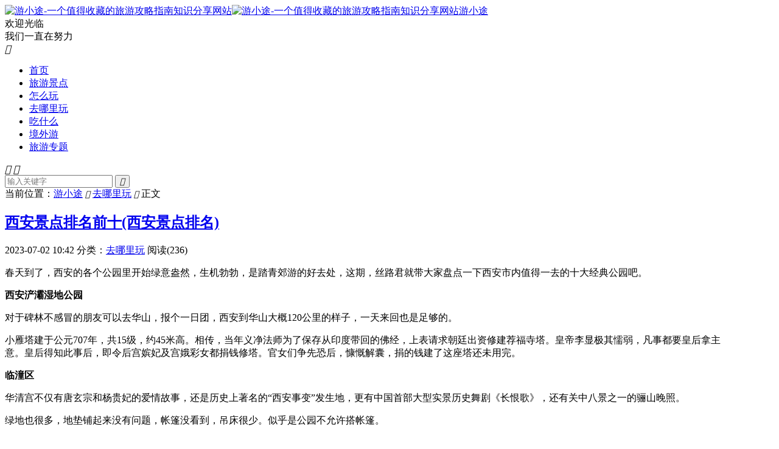

--- FILE ---
content_type: text/html; charset=UTF-8
request_url: http://lvyousheng.com/qnlw/248465.html
body_size: 12913
content:
<!DOCTYPE HTML>
<html lang="zh-CN" >
<head>
<meta charset="UTF-8">
<meta http-equiv="X-UA-Compatible" content="IE=edge">
<meta name="viewport" content="width=device-width, initial-scale=1.0, user-scalable=0, minimum-scale=1.0, maximum-scale=1.0">
<meta name="apple-mobile-web-app-title" content="游小途">
<meta http-equiv="Cache-Control" content="no-siteapp">
<title>西安景点排名前十(西安景点排名)-游小途</title>
<meta name='robots' content='max-image-preview:large' />
<link rel='dns-prefetch' href='//lvyousheng.com' />
<link rel="alternate" title="oEmbed (JSON)" type="application/json+oembed" href="http://lvyousheng.com/wp-json/oembed/1.0/embed?url=http%3A%2F%2Flvyousheng.com%2Fqnlw%2F248465.html" />
<link rel="alternate" title="oEmbed (XML)" type="text/xml+oembed" href="http://lvyousheng.com/wp-json/oembed/1.0/embed?url=http%3A%2F%2Flvyousheng.com%2Fqnlw%2F248465.html&#038;format=xml" />
<style id='wp-img-auto-sizes-contain-inline-css' type='text/css'>
img:is([sizes=auto i],[sizes^="auto," i]){contain-intrinsic-size:3000px 1500px}
/*# sourceURL=wp-img-auto-sizes-contain-inline-css */
</style>
<style id='wp-block-library-inline-css' type='text/css'>
:root{--wp-block-synced-color:#7a00df;--wp-block-synced-color--rgb:122,0,223;--wp-bound-block-color:var(--wp-block-synced-color);--wp-editor-canvas-background:#ddd;--wp-admin-theme-color:#007cba;--wp-admin-theme-color--rgb:0,124,186;--wp-admin-theme-color-darker-10:#006ba1;--wp-admin-theme-color-darker-10--rgb:0,107,160.5;--wp-admin-theme-color-darker-20:#005a87;--wp-admin-theme-color-darker-20--rgb:0,90,135;--wp-admin-border-width-focus:2px}@media (min-resolution:192dpi){:root{--wp-admin-border-width-focus:1.5px}}.wp-element-button{cursor:pointer}:root .has-very-light-gray-background-color{background-color:#eee}:root .has-very-dark-gray-background-color{background-color:#313131}:root .has-very-light-gray-color{color:#eee}:root .has-very-dark-gray-color{color:#313131}:root .has-vivid-green-cyan-to-vivid-cyan-blue-gradient-background{background:linear-gradient(135deg,#00d084,#0693e3)}:root .has-purple-crush-gradient-background{background:linear-gradient(135deg,#34e2e4,#4721fb 50%,#ab1dfe)}:root .has-hazy-dawn-gradient-background{background:linear-gradient(135deg,#faaca8,#dad0ec)}:root .has-subdued-olive-gradient-background{background:linear-gradient(135deg,#fafae1,#67a671)}:root .has-atomic-cream-gradient-background{background:linear-gradient(135deg,#fdd79a,#004a59)}:root .has-nightshade-gradient-background{background:linear-gradient(135deg,#330968,#31cdcf)}:root .has-midnight-gradient-background{background:linear-gradient(135deg,#020381,#2874fc)}:root{--wp--preset--font-size--normal:16px;--wp--preset--font-size--huge:42px}.has-regular-font-size{font-size:1em}.has-larger-font-size{font-size:2.625em}.has-normal-font-size{font-size:var(--wp--preset--font-size--normal)}.has-huge-font-size{font-size:var(--wp--preset--font-size--huge)}.has-text-align-center{text-align:center}.has-text-align-left{text-align:left}.has-text-align-right{text-align:right}.has-fit-text{white-space:nowrap!important}#end-resizable-editor-section{display:none}.aligncenter{clear:both}.items-justified-left{justify-content:flex-start}.items-justified-center{justify-content:center}.items-justified-right{justify-content:flex-end}.items-justified-space-between{justify-content:space-between}.screen-reader-text{border:0;clip-path:inset(50%);height:1px;margin:-1px;overflow:hidden;padding:0;position:absolute;width:1px;word-wrap:normal!important}.screen-reader-text:focus{background-color:#ddd;clip-path:none;color:#444;display:block;font-size:1em;height:auto;left:5px;line-height:normal;padding:15px 23px 14px;text-decoration:none;top:5px;width:auto;z-index:100000}html :where(.has-border-color){border-style:solid}html :where([style*=border-top-color]){border-top-style:solid}html :where([style*=border-right-color]){border-right-style:solid}html :where([style*=border-bottom-color]){border-bottom-style:solid}html :where([style*=border-left-color]){border-left-style:solid}html :where([style*=border-width]){border-style:solid}html :where([style*=border-top-width]){border-top-style:solid}html :where([style*=border-right-width]){border-right-style:solid}html :where([style*=border-bottom-width]){border-bottom-style:solid}html :where([style*=border-left-width]){border-left-style:solid}html :where(img[class*=wp-image-]){height:auto;max-width:100%}:where(figure){margin:0 0 1em}html :where(.is-position-sticky){--wp-admin--admin-bar--position-offset:var(--wp-admin--admin-bar--height,0px)}@media screen and (max-width:600px){html :where(.is-position-sticky){--wp-admin--admin-bar--position-offset:0px}}

/*# sourceURL=wp-block-library-inline-css */
</style><style id='global-styles-inline-css' type='text/css'>
:root{--wp--preset--aspect-ratio--square: 1;--wp--preset--aspect-ratio--4-3: 4/3;--wp--preset--aspect-ratio--3-4: 3/4;--wp--preset--aspect-ratio--3-2: 3/2;--wp--preset--aspect-ratio--2-3: 2/3;--wp--preset--aspect-ratio--16-9: 16/9;--wp--preset--aspect-ratio--9-16: 9/16;--wp--preset--color--black: #000000;--wp--preset--color--cyan-bluish-gray: #abb8c3;--wp--preset--color--white: #ffffff;--wp--preset--color--pale-pink: #f78da7;--wp--preset--color--vivid-red: #cf2e2e;--wp--preset--color--luminous-vivid-orange: #ff6900;--wp--preset--color--luminous-vivid-amber: #fcb900;--wp--preset--color--light-green-cyan: #7bdcb5;--wp--preset--color--vivid-green-cyan: #00d084;--wp--preset--color--pale-cyan-blue: #8ed1fc;--wp--preset--color--vivid-cyan-blue: #0693e3;--wp--preset--color--vivid-purple: #9b51e0;--wp--preset--gradient--vivid-cyan-blue-to-vivid-purple: linear-gradient(135deg,rgb(6,147,227) 0%,rgb(155,81,224) 100%);--wp--preset--gradient--light-green-cyan-to-vivid-green-cyan: linear-gradient(135deg,rgb(122,220,180) 0%,rgb(0,208,130) 100%);--wp--preset--gradient--luminous-vivid-amber-to-luminous-vivid-orange: linear-gradient(135deg,rgb(252,185,0) 0%,rgb(255,105,0) 100%);--wp--preset--gradient--luminous-vivid-orange-to-vivid-red: linear-gradient(135deg,rgb(255,105,0) 0%,rgb(207,46,46) 100%);--wp--preset--gradient--very-light-gray-to-cyan-bluish-gray: linear-gradient(135deg,rgb(238,238,238) 0%,rgb(169,184,195) 100%);--wp--preset--gradient--cool-to-warm-spectrum: linear-gradient(135deg,rgb(74,234,220) 0%,rgb(151,120,209) 20%,rgb(207,42,186) 40%,rgb(238,44,130) 60%,rgb(251,105,98) 80%,rgb(254,248,76) 100%);--wp--preset--gradient--blush-light-purple: linear-gradient(135deg,rgb(255,206,236) 0%,rgb(152,150,240) 100%);--wp--preset--gradient--blush-bordeaux: linear-gradient(135deg,rgb(254,205,165) 0%,rgb(254,45,45) 50%,rgb(107,0,62) 100%);--wp--preset--gradient--luminous-dusk: linear-gradient(135deg,rgb(255,203,112) 0%,rgb(199,81,192) 50%,rgb(65,88,208) 100%);--wp--preset--gradient--pale-ocean: linear-gradient(135deg,rgb(255,245,203) 0%,rgb(182,227,212) 50%,rgb(51,167,181) 100%);--wp--preset--gradient--electric-grass: linear-gradient(135deg,rgb(202,248,128) 0%,rgb(113,206,126) 100%);--wp--preset--gradient--midnight: linear-gradient(135deg,rgb(2,3,129) 0%,rgb(40,116,252) 100%);--wp--preset--font-size--small: 13px;--wp--preset--font-size--medium: 20px;--wp--preset--font-size--large: 36px;--wp--preset--font-size--x-large: 42px;--wp--preset--spacing--20: 0.44rem;--wp--preset--spacing--30: 0.67rem;--wp--preset--spacing--40: 1rem;--wp--preset--spacing--50: 1.5rem;--wp--preset--spacing--60: 2.25rem;--wp--preset--spacing--70: 3.38rem;--wp--preset--spacing--80: 5.06rem;--wp--preset--shadow--natural: 6px 6px 9px rgba(0, 0, 0, 0.2);--wp--preset--shadow--deep: 12px 12px 50px rgba(0, 0, 0, 0.4);--wp--preset--shadow--sharp: 6px 6px 0px rgba(0, 0, 0, 0.2);--wp--preset--shadow--outlined: 6px 6px 0px -3px rgb(255, 255, 255), 6px 6px rgb(0, 0, 0);--wp--preset--shadow--crisp: 6px 6px 0px rgb(0, 0, 0);}:where(.is-layout-flex){gap: 0.5em;}:where(.is-layout-grid){gap: 0.5em;}body .is-layout-flex{display: flex;}.is-layout-flex{flex-wrap: wrap;align-items: center;}.is-layout-flex > :is(*, div){margin: 0;}body .is-layout-grid{display: grid;}.is-layout-grid > :is(*, div){margin: 0;}:where(.wp-block-columns.is-layout-flex){gap: 2em;}:where(.wp-block-columns.is-layout-grid){gap: 2em;}:where(.wp-block-post-template.is-layout-flex){gap: 1.25em;}:where(.wp-block-post-template.is-layout-grid){gap: 1.25em;}.has-black-color{color: var(--wp--preset--color--black) !important;}.has-cyan-bluish-gray-color{color: var(--wp--preset--color--cyan-bluish-gray) !important;}.has-white-color{color: var(--wp--preset--color--white) !important;}.has-pale-pink-color{color: var(--wp--preset--color--pale-pink) !important;}.has-vivid-red-color{color: var(--wp--preset--color--vivid-red) !important;}.has-luminous-vivid-orange-color{color: var(--wp--preset--color--luminous-vivid-orange) !important;}.has-luminous-vivid-amber-color{color: var(--wp--preset--color--luminous-vivid-amber) !important;}.has-light-green-cyan-color{color: var(--wp--preset--color--light-green-cyan) !important;}.has-vivid-green-cyan-color{color: var(--wp--preset--color--vivid-green-cyan) !important;}.has-pale-cyan-blue-color{color: var(--wp--preset--color--pale-cyan-blue) !important;}.has-vivid-cyan-blue-color{color: var(--wp--preset--color--vivid-cyan-blue) !important;}.has-vivid-purple-color{color: var(--wp--preset--color--vivid-purple) !important;}.has-black-background-color{background-color: var(--wp--preset--color--black) !important;}.has-cyan-bluish-gray-background-color{background-color: var(--wp--preset--color--cyan-bluish-gray) !important;}.has-white-background-color{background-color: var(--wp--preset--color--white) !important;}.has-pale-pink-background-color{background-color: var(--wp--preset--color--pale-pink) !important;}.has-vivid-red-background-color{background-color: var(--wp--preset--color--vivid-red) !important;}.has-luminous-vivid-orange-background-color{background-color: var(--wp--preset--color--luminous-vivid-orange) !important;}.has-luminous-vivid-amber-background-color{background-color: var(--wp--preset--color--luminous-vivid-amber) !important;}.has-light-green-cyan-background-color{background-color: var(--wp--preset--color--light-green-cyan) !important;}.has-vivid-green-cyan-background-color{background-color: var(--wp--preset--color--vivid-green-cyan) !important;}.has-pale-cyan-blue-background-color{background-color: var(--wp--preset--color--pale-cyan-blue) !important;}.has-vivid-cyan-blue-background-color{background-color: var(--wp--preset--color--vivid-cyan-blue) !important;}.has-vivid-purple-background-color{background-color: var(--wp--preset--color--vivid-purple) !important;}.has-black-border-color{border-color: var(--wp--preset--color--black) !important;}.has-cyan-bluish-gray-border-color{border-color: var(--wp--preset--color--cyan-bluish-gray) !important;}.has-white-border-color{border-color: var(--wp--preset--color--white) !important;}.has-pale-pink-border-color{border-color: var(--wp--preset--color--pale-pink) !important;}.has-vivid-red-border-color{border-color: var(--wp--preset--color--vivid-red) !important;}.has-luminous-vivid-orange-border-color{border-color: var(--wp--preset--color--luminous-vivid-orange) !important;}.has-luminous-vivid-amber-border-color{border-color: var(--wp--preset--color--luminous-vivid-amber) !important;}.has-light-green-cyan-border-color{border-color: var(--wp--preset--color--light-green-cyan) !important;}.has-vivid-green-cyan-border-color{border-color: var(--wp--preset--color--vivid-green-cyan) !important;}.has-pale-cyan-blue-border-color{border-color: var(--wp--preset--color--pale-cyan-blue) !important;}.has-vivid-cyan-blue-border-color{border-color: var(--wp--preset--color--vivid-cyan-blue) !important;}.has-vivid-purple-border-color{border-color: var(--wp--preset--color--vivid-purple) !important;}.has-vivid-cyan-blue-to-vivid-purple-gradient-background{background: var(--wp--preset--gradient--vivid-cyan-blue-to-vivid-purple) !important;}.has-light-green-cyan-to-vivid-green-cyan-gradient-background{background: var(--wp--preset--gradient--light-green-cyan-to-vivid-green-cyan) !important;}.has-luminous-vivid-amber-to-luminous-vivid-orange-gradient-background{background: var(--wp--preset--gradient--luminous-vivid-amber-to-luminous-vivid-orange) !important;}.has-luminous-vivid-orange-to-vivid-red-gradient-background{background: var(--wp--preset--gradient--luminous-vivid-orange-to-vivid-red) !important;}.has-very-light-gray-to-cyan-bluish-gray-gradient-background{background: var(--wp--preset--gradient--very-light-gray-to-cyan-bluish-gray) !important;}.has-cool-to-warm-spectrum-gradient-background{background: var(--wp--preset--gradient--cool-to-warm-spectrum) !important;}.has-blush-light-purple-gradient-background{background: var(--wp--preset--gradient--blush-light-purple) !important;}.has-blush-bordeaux-gradient-background{background: var(--wp--preset--gradient--blush-bordeaux) !important;}.has-luminous-dusk-gradient-background{background: var(--wp--preset--gradient--luminous-dusk) !important;}.has-pale-ocean-gradient-background{background: var(--wp--preset--gradient--pale-ocean) !important;}.has-electric-grass-gradient-background{background: var(--wp--preset--gradient--electric-grass) !important;}.has-midnight-gradient-background{background: var(--wp--preset--gradient--midnight) !important;}.has-small-font-size{font-size: var(--wp--preset--font-size--small) !important;}.has-medium-font-size{font-size: var(--wp--preset--font-size--medium) !important;}.has-large-font-size{font-size: var(--wp--preset--font-size--large) !important;}.has-x-large-font-size{font-size: var(--wp--preset--font-size--x-large) !important;}
/*# sourceURL=global-styles-inline-css */
</style>

<style id='classic-theme-styles-inline-css' type='text/css'>
/*! This file is auto-generated */
.wp-block-button__link{color:#fff;background-color:#32373c;border-radius:9999px;box-shadow:none;text-decoration:none;padding:calc(.667em + 2px) calc(1.333em + 2px);font-size:1.125em}.wp-block-file__button{background:#32373c;color:#fff;text-decoration:none}
/*# sourceURL=/wp-includes/css/classic-themes.min.css */
</style>
<link rel='stylesheet' id='style-css' href='http://lvyousheng.com/wp-content/themes/dux/style.css?ver=9.1' type='text/css' media='all' />
<link rel="canonical" href="http://lvyousheng.com/qnlw/248465.html" />
<meta name="keywords" content="[db:SY_tag],去哪里玩">
<meta name="description" content="春天到了，西安的各个公园里开始绿意盎然，生机勃勃，是踏青郊游的好去处，这期，丝路君就带大家盘点一下西安市内值得一去的十大经典公园吧。西安浐灞湿地公园对于碑林不感冒的朋友可以去华山，报个一日团，西安到华山大概120公里的样子，一天来回也是足够的。小雁塔建于公元707年，共15级，约45米高。相传，当年义净法师为了保存从印">
<meta property="og:type" content="acticle">
<meta property="og:site_name" content="游小途">
<meta property="og:title" content="西安景点排名前十(西安景点排名)">
<meta property="og:description" content="春天到了，西安的各个公园里开始绿意盎然，生机勃勃，是踏青郊游的好去处，这期，丝路君就带大家盘点一下西安市内值得一去的十大经典公园吧。 西安浐灞湿地公园 对于碑林不感冒的朋友可以去华山，报个一日团，西安到华山大概120公里的样子，一天来回也是...">
<meta property="og:url" content="http://lvyousheng.com/qnlw/248465.html">
<meta property="og:image" content="">
<meta property="twitter:card" content="summary_large_image">
<meta property="twitter:title" content="西安景点排名前十(西安景点排名)">
<meta property="twitter:description" content="春天到了，西安的各个公园里开始绿意盎然，生机勃勃，是踏青郊游的好去处，这期，丝路君就带大家盘点一下西安市内值得一去的十大经典公园吧。 西安浐灞湿地公园 对于碑林不感冒的朋友可以去华山，报个一日团，西安到华山大概120公里的样子，一天来回也是...">
<meta property="twitter:url" content="http://lvyousheng.com/qnlw/248465.html">
<meta property="twitter:image" content="">
<style>.container{max-width:1200px}</style><link rel="shortcut icon" href="http://lvyousheng.com/favicon.ico">
</head>
<body class="wp-singular post-template-default single single-post postid-248465 single-format-standard wp-theme-dux home m-excerpt-cat m-excerpt-desc topbar-off p_indent comment-open site-layout-2 text-justify-on m-sidebar m-list-thumb-left">
<header class="header">
	<div class="container">
		<div class="logo"><a href="http://lvyousheng.com" title="游小途-一个值得收藏的旅游攻略指南知识分享网站"><img src="http://lvyousheng.com/wp-content/uploads/2023/05/logo.png" alt="游小途-一个值得收藏的旅游攻略指南知识分享网站"><img class="-dark" src="http://lvyousheng.com/wp-content/themes/DUX_8.3_5PJO5D9LK/dux/assets/img/logo-dark.png" alt="游小途-一个值得收藏的旅游攻略指南知识分享网站">游小途</a></div>		<div class="brand">欢迎光临<br>我们一直在努力</div>											<div class="navto-search search-show"><i class="tbfa">&#xe611;</i></div>
							<ul class="site-nav site-navbar">
			<li><a href="http://lvyousheng.com/">首页</a></li>
<li><a href="http://lvyousheng.com/lyjd">旅游景点</a></li>
<li><a href="http://lvyousheng.com/csm">怎么玩</a></li>
<li class="current-post-ancestor current-menu-parent"><a href="http://lvyousheng.com/qnlw">去哪里玩</a></li>
<li><a href="http://lvyousheng.com/zmw">吃什么</a></li>
<li><a href="http://lvyousheng.com/jwl">境外游</a></li>
<li><a href="http://lvyousheng.com/lvyouzt">旅游专题</a></li>
		</ul>
					</div>
</header>
	<div class="m-icon-nav">
		<i class="tbfa">&#xe612;</i>
		<i class="tbfa">&#xe606;</i>
	</div>
<div class="site-search">
	<div class="container">
		<form method="get" class="site-search-form" action="http://lvyousheng.com/">
    <input class="search-input" name="s" type="text" placeholder="输入关键字" value="" required="required">
    <button class="search-btn" type="submit"><i class="tbfa">&#xe611;</i></button>
</form>	</div>
</div>
	<div class="breadcrumbs">
		<div class="container">当前位置：<a href="http://lvyousheng.com">游小途</a> <small><i class="tbfa">&#xe87e;</i></small> <a href="http://lvyousheng.com/qnlw">去哪里玩</a> <small><i class="tbfa">&#xe87e;</i></small> 正文</div>
	</div>
<section class="container">
	<div class="content-wrap">
	<div class="content">
						<header class="article-header">
			<h1 class="article-title"><a href="http://lvyousheng.com/qnlw/248465.html">西安景点排名前十(西安景点排名)</a></h1>
			<div class="article-meta">
				<span class="item">2023-07-02 10:42</span>												<span class="item">分类：<a href="http://lvyousheng.com/qnlw" rel="category tag">去哪里玩</a></span>
				<span class="item post-views">阅读(236)</span>																<span class="item"></span>
			</div>
		</header>
		<article class="article-content article-content-fold">
									<p>春天到了，西安的各个公园里开始绿意盎然，生机勃勃，是踏青郊游的好去处，这期，丝路君就带大家盘点一下西安市内值得一去的十大经典公园吧。</p>
<p><b>西安浐灞湿地公园</b></p>
<p><span>对于碑林不感冒的朋友可以去华山，报个一日团，西安到华山大概120公里的样子，一天来回也是足够的。</span></p>
<p>小雁塔建于公元707年，共15级，约45米高。相传，当年义净法师为了保存从印度带回的佛经，上表请求朝廷出资修建荐福寺塔。皇帝李显极其懦弱，凡事都要皇后拿主意。皇后得知此事后，即令后宫嫔妃及宫娥彩女都捐钱修塔。官女们争先恐后，慷慨解囊，捐的钱建了这座塔还未用完。</p>
<p><strong>临潼区</strong></p>
<p>华清宫不仅有唐玄宗和杨贵妃的爱情故事，还是历史上著名的“西安事变”发生地，更有中国首部大型实景历史舞剧《长恨歌》，还有关中八景之一的骊山晚照。</p>
<p><span><span>绿地也很多，地垫铺起来没有问题，帐篷没看到，吊床很少。似乎是公园不允许搭帐篷。</span></span></p>
<p>景点基本信息：位于陕西省西安市雁塔区曲江二路1号，是一座4A级景区和海洋极地主题公园。</p>
<p>“长安回望绣成堆，山顶千门次第开。一骑红尘妃子笑，无人知是荔枝来。”唐代大诗人杜牧一首《过华清宫》直至今日仍广为传唱；而此处之华清宫亦为华清池也。华清池是中国著名的温泉胜地。这里作为古代帝王的离宫和游览地已有3000多年的历史，如今的华清池,名山胜水受到世界各地游客的欢迎。</p>
<p><strong><span>第2天：秦始皇帝陵博物院、华清宫、回民街</span></strong></p>
<p><span>西安博物院作为国家A级博物馆，藏品也有很多是国宝级的文物，非常值得观赏。</span></p>
<p>景点自然和人文景观： 汉阳陵是西汉高祖刘邦和太后吕雉的合葬陵墓，陵墓内有大量珍贵文物和壁画。汉阳陵博物馆依托汉阳陵丰富的历史文化内涵和多年来考古发掘研究成果，展示了文物一万余件。</p>
<p><span><span>景点级别：AAAAA级</span></span></p>
<p>乐华恒业欢乐世界</p>
<p>（大慈恩寺）</p>
<p>评价和口碑：曲江海洋极地公园在旅游者中口碑良好，游客们对这里的海洋文化表演及体验项目给予了高度评价，认为这是一个非常适合家庭和朋友一起去玩的地方。</p>
<p>这是一处仿唐建筑群，集合了商业、娱乐、文化等功能。你可以在这里品尝各种美食，观看各种表演，体验各种工艺。</p>
<p>（华清宫）</p>
<p>终南山，又名太乙山、地肺山、中南山、周南山，简称南山，位于陕西省境内秦岭山脉中段，古城长安（西安）之南，“寿比南山”、“终南捷径”等典故的诞生地，是中国重要的地理标志。</p>
<p><strong><span>点击查看往期精彩：</span></strong></p>
<p><span><span><br /></span></span></p>
<p>景点基本信息：位于陕西省西安市长安区太乙宫镇翠华山，是一座4A级景区和国家地质公园。</p>
<p>沣东 · 沣河生态景区是西安西郊第一个大型滨水生态公园，有草有水有树，空气清新，景色宜人，<span><span>靠着诗经里这边，5月蔷薇花海超美。</span></span></p>
<p><span><span>3、4月份去是可以搭帐篷的，5月去过的宝宝说帐篷不能搭，铺垫子是可以的。</span></span></p>
<p>（钟楼）</p>
<p>西峰峰顶翠云宫前有一巨石，状如莲花，故又称莲花峰。西峰奇拔峻峭，最能代表华山的风格。“西岳峥嵘何壮哉！黄河如丝天际来……白帝金精运元气，石作莲花云作台……”李白曾以这样壮丽的诗句来赞颂华山。</p>
<p>西安是一座底蕴深厚的城市，是一座充满生机的城市。有人曾经这样比喻：中国是一棵参天大树，到了北京看到了大树的树冠；到了西安看到了大树下的树根。</p>
<p><b>西安植物园</b></p>
<p>大明宫国家遗址公园</p>
<p><span><span>建议游玩时长：2-3小时。</span></span></p>
<p><span><span><span>开放时间：08：00—22：00</span></span></span></p>
<p>而距离兵马俑博物馆不远的秦皇陵，至今还是深藏地下的一个谜，人们有理由对那座地下宫殿的辉煌壮观寄予任何超出常理的想象，因为已经让世界为之震惊的兵马俑其实也只不过是秦皇陵的陪葬坑而已。</p>
<p><span>大兴善寺始建于晋武帝泰始二年（266年），原名“遵善寺”，</span>隋文帝<span>开皇年间扩建西安城为</span>大兴城<span>，寺占城内靖善坊一坊之地，取城名“大兴”二字，取坊名“善”字，赐名大兴善寺。佛教八大祖庭之一的密宗祖庭。也是西安佛教协会会址所在地。</span></p>
<p>（陕西历史博物馆）</p>
<p><span>当然，除了以上4个地方，西安还有许多景点，比如华清宫、大雁塔、曲江池，在时间有多的情况下，也是值得去看看走一走的地方。</span></p>
<p>这是2011年举办过世界园艺博览会的地方，园区面积达418公顷。这里有各国风情的展馆，有美丽的花草树木，有创意的雕塑艺术。</p>
<p>top10.小雁塔位于荐福寺内，因为塔形似大雁塔并且小于大雁塔，而得名。与大雁塔的喧嚣相比，小雁塔安静了许多。小雁塔下，露天摆放着不少历代精美的石佛、石狮、石马、拴马桩等石雕，喜欢民俗文物的游客不能错过。</p>
<p>top9.西安世博园，在园区内你能领略到世界各地不同风格的园林艺术，观赏地球不同地域、不同气候带的珍稀植物及生态景观。这里的新颖建筑，还成为了当地婚纱照取景地之一。</p>
<p>top8.大唐不夜城以大雁塔为依托，立体展现大唐帝国在宗教、文学、艺术、科技等领域的至尊地位并彰显大国气象。</p>
<p>top7.楼观台国家森林公园位于周至县，是老子写《道德经》、并向弟子函谷关令尹喜说经的地方，周边道观不少，道家文化浓郁。公园内还有大片的竹林，是西北地区少有能看到竹林的地方。</p>
<p>top6.翠华山位于西安市南部的秦岭北脉，山中除了拥有秀美的湖光山色外，还能看到断崖残峰、巨石奇洞和堰塞湖等山崩地裂的景观，因而被誉为：“山崩天然博物馆”。</p>
<p>top5.骊山位于西安市临潼区，毗邻华清池，如今两个景点已经合并。骊山树木茂盛，自古就是游览胜地。山中分为东，西绣岭，西绣岭集中了骊山的大部分景点，其中包括烽火戏诸侯的“烽火台”和西安事变中的“兵谏亭”</p>
<p>top4.大雁塔，位于市区南部大慈恩寺内。大慈恩寺是唐代长安城内最宏丽的皇家寺院，建于唐太宗时期，是太子李治为了追念母亲文德皇后而建，并由西行取经归来的玄奘法师担任“首任主持”。</p>
<p>top3.秦始皇陵位于西安市郊，是中国历史上第一位皇帝秦始皇嬴政的陵墓，目前景区内通过栽种植物带勾勒出城垣的轮廓，以及醒目的标识、标牌，让游客可以了解到当年城垣的走向、范围和位置。</p>
<p>top2.大唐芙蓉园，建于原唐代皇家芙蓉园遗址上。如今这里拥有国内最大的仿唐建筑群，来到这里，观赏恢弘的仿唐建筑，欣赏灯光衬托下的美景，还可以观看具有盛唐风情的歌舞《梦回大唐》。</p>
<p>top1.华清池历史悠久，周、秦、汉、隋、唐等历代帝王在此建有离宫别苑，宫内集中着唐御汤遗址博物馆、西安事变旧址——五间厅、九龙湖与芙蓉湖风景区、唐梨园遗址博物馆等文化区和飞霜殿、万寿殿、 长生殿、环园和禹王殿等标志性建筑群。</p>
					</article>
								<div class="post-copyright-custom">文章名称：《西安景点排名前十(西安景点排名)》<br>文章链接：<a href="http://lvyousheng.com/qnlw/248465.html">http://lvyousheng.com/qnlw/248465.html</a><br>本站知识来源于互联网，仅供学习交流参考。</div>		
		
				<div class="article-tags"><a href="http://lvyousheng.com/tag/dbsy_tag" rel="tag">[db:SY_tag]</a></div>
		
		
		            <nav class="article-nav">
                <span class="article-nav-prev">上一篇<br><a href="http://lvyousheng.com/qnlw/248464.html" rel="prev">成都特色酒店(成都特色景点和美食)</a></span>
                <span class="article-nav-next">下一篇<br><a href="http://lvyousheng.com/csm/248466.html" rel="next">桂林市自由行攻略(桂林市区自由行攻略)</a></span>
            </nav>
        
				<div class="relates relates-textcol2"><div class="title"><h3>相关推荐</h3></div><ul><li><a href="http://lvyousheng.com/qnlw/559277.html">王家大院在哪个位置？游玩时间多长比较好？</a></li><li><a href="http://lvyousheng.com/qnlw/559263.html">个园在哪个位置？游玩时间多长比较好？</a></li><li><a href="http://lvyousheng.com/qnlw/559237.html">兴坪古镇在哪个位置？游玩时间多长比较好？</a></li><li><a href="http://lvyousheng.com/qnlw/559231.html">五四广场在哪个位置？游玩时间多长比较好？</a></li><li><a href="http://lvyousheng.com/qnlw/559229.html">抚仙湖国际旅游度假区在哪个位置？游玩时间多长比较好？</a></li><li><a href="http://lvyousheng.com/qnlw/559199.html">南山一棵树景区在哪个位置？游玩时间多长比较好？</a></li><li><a href="http://lvyousheng.com/qnlw/559182.html">大三巴牌坊在哪个位置？游玩时间多长比较好？</a></li><li><a href="http://lvyousheng.com/qnlw/559180.html">呼伦贝尔大草原在哪个位置？游玩时间多长比较好？</a></li><li><a href="http://lvyousheng.com/qnlw/559161.html">日月潭国家风景区在哪个位置？游玩时间多长比较好？</a></li><li><a href="http://lvyousheng.com/qnlw/559139.html">岳麓山在哪个位置？游玩时间多长比较好？</a></li></ul></div>					</div>
	</div>
	<div class="sidebar">
	<div class="widget widget_ui_posts"><h3>最新文章</h3><ul class="nopic"><li><a target="_blank" href="http://lvyousheng.com/jwl/559478.html"><span class="text">普拉巴利奈寺在哪里？普拉巴利奈寺有什么好玩的？</span><span class="muted">2026-01-27</span></a></li><li><a target="_blank" href="http://lvyousheng.com/jwl/559476.html"><span class="text">西梅奔寺在哪里？西梅奔寺有什么好玩的？</span><span class="muted">2026-01-27</span></a></li><li><a target="_blank" href="http://lvyousheng.com/jwl/559474.html"><span class="text">兰卡寺在哪里？兰卡寺有什么好玩的？</span><span class="muted">2026-01-27</span></a></li><li><a target="_blank" href="http://lvyousheng.com/jwl/559472.html"><span class="text">罗雷寺在哪里？罗雷寺有什么好玩的？</span><span class="muted">2026-01-27</span></a></li><li><a target="_blank" href="http://lvyousheng.com/jwl/559470.html"><span class="text">柬埔寨文化村在哪里？柬埔寨文化村有什么好玩的？</span><span class="muted">2026-01-27</span></a></li><li><a target="_blank" href="http://lvyousheng.com/jwl/559468.html"><span class="text">姐妹庙在哪里？姐妹庙有什么好玩的？</span><span class="muted">2026-01-27</span></a></li><li><a target="_blank" href="http://lvyousheng.com/jwl/559466.html"><span class="text">农沙帕山在哪里？农沙帕山有什么好玩的？</span><span class="muted">2026-01-27</span></a></li><li><a target="_blank" href="http://lvyousheng.com/jwl/559464.html"><span class="text">洞里萨河在哪里？洞里萨河有什么好玩的？</span><span class="muted">2026-01-27</span></a></li><li><a target="_blank" href="http://lvyousheng.com/jwl/559462.html"><span class="text">涅槃寺在哪里？涅槃寺有什么好玩的？</span><span class="muted">2026-01-27</span></a></li><li><a target="_blank" href="http://lvyousheng.com/jwl/559460.html"><span class="text">柬埔寨浮村在哪里？柬埔寨浮村有什么好玩的？</span><span class="muted">2026-01-27</span></a></li></ul></div><div class="widget widget_ui_posts"><h3>热门文章</h3><ul><li><a target="_blank" href="http://lvyousheng.com/qnlw/550977.html"><span class="thumbnail"><img data-src="http://lvyousheng.com/wp-content/uploads/2025/01/%E9%A3%9E%E6%9C%BA.jpg" alt="喷雾可以飞机托运吗？从100ml定型喷雾到补水喷雾，一网打尽！-游小途" src="http://lvyousheng.com/wp-content/themes/dux/assets/img/thumbnail.png" class="thumb"></span><span class="text">喷雾可以飞机托运吗？从100ml定型喷雾到补水喷雾，一网打尽！</span><span class="muted">2025-03-02</span></a></li><li class="noimg"><a target="_blank" href="http://lvyousheng.com/csm/545334.html"><span class="text">开封万岁山在什么地方？封万岁山一日游攻略</span><span class="muted">2024-12-18</span></a></li><li><a target="_blank" href="http://lvyousheng.com/qnlw/551335.html"><span class="thumbnail"><img data-src="http://lvyousheng.com/wp-content/uploads/2024/11/%E9%AB%98%E9%93%81.jpg" alt="火车老人票大揭秘！70岁以上老人坐火车竟有这些福利？2025年攻略来啦！-游小途" src="http://lvyousheng.com/wp-content/themes/dux/assets/img/thumbnail.png" class="thumb"></span><span class="text">火车老人票大揭秘！70岁以上老人坐火车竟有这些福利？2025年攻略来啦！</span><span class="muted">2025-03-09</span></a></li><li><a target="_blank" href="http://lvyousheng.com/csm/550979.html"><span class="thumbnail"><img data-src="http://lvyousheng.com/wp-content/uploads/2025/01/%E9%A3%9E%E6%9C%BA.jpg" alt="水果可以带上飞机吗？这篇国内航班水果携带全攻略，带你轻松过关！-游小途" src="http://lvyousheng.com/wp-content/themes/dux/assets/img/thumbnail.png" class="thumb"></span><span class="text">水果可以带上飞机吗？这篇国内航班水果携带全攻略，带你轻松过关！</span><span class="muted">2025-03-02</span></a></li><li><a target="_blank" href="http://lvyousheng.com/lyjd/552430.html"><span class="thumbnail"><img data-src="http://lvyousheng.com/wp-content/uploads/2025/01/360%E6%88%AA%E5%9B%BE20250119171148244.jpg" alt="威海荣成旅游1~3日景点攻略及荣成十大免费景区推荐-游小途" src="http://lvyousheng.com/wp-content/themes/dux/assets/img/thumbnail.png" class="thumb"></span><span class="text">威海荣成旅游1~3日景点攻略及荣成十大免费景区推荐</span><span class="muted">2025-04-20</span></a></li><li class="noimg"><a target="_blank" href="http://lvyousheng.com/csm/420757.html"><span class="text">环球影城当日入园人数查询（环球影城当日入园人数查询官网）</span><span class="muted">2024-01-10</span></a></li><li class="noimg"><a target="_blank" href="http://lvyousheng.com/csm/506108.html"><span class="text">酒店钟点房全攻略：时间、价格、使用技巧一网打尽！</span><span class="muted">2024-10-17</span></a></li><li class="noimg"><a target="_blank" href="http://lvyousheng.com/csm/505941.html"><span class="text">千山门票2024最新价目表及政策详解：60岁以上老人免门票吗？</span><span class="muted">2024-10-09</span></a></li><li><a target="_blank" href="http://lvyousheng.com/csm/554202.html"><span class="thumbnail"><img data-src="http://lvyousheng.com/wp-content/uploads/2025/02/360截图20250210100858355.jpg" alt="七月份去哪里旅游凉快又好玩?7-8月旅游国内最佳地推荐-游小途" src="http://lvyousheng.com/wp-content/themes/dux/assets/img/thumbnail.png" class="thumb"></span><span class="text">七月份去哪里旅游凉快又好玩?7-8月旅游国内最佳地推荐</span><span class="muted">2025-07-03</span></a></li><li class="noimg"><a target="_blank" href="http://lvyousheng.com/csm/506188.html"><span class="text">老赖也能坐高铁？2024年新政策揭秘，失信者翻身秘籍！</span><span class="muted">2024-10-19</span></a></li></ul></div></div></section>

<footer class="footer">
	<div class="container">
							<div class="fcode">
				本站信息比如生活百科知识来源互联网仅供学习交流使用，如有侵权，请联系删除。本站为非赢利性网站，不接受任何赞助和广告 。			</div>
				<p>&copy; 2010-2026 &nbsp; <a href="http://lvyousheng.com">游小途</a> &nbsp; 网站备案号：<a href="https://beian.miit.gov.cn/">桂ICP备20004507号-9</a>

<a href="http://www.lvyousheng.com/wp-sitemap.xml">网站地图</a>
</p>
		请求次数：52 次，加载用时：1.257 秒，内存占用：34.69 MB		<script>
var _hmt = _hmt || [];
(function() {
  var hm = document.createElement("script");
  hm.src = "https://hm.baidu.com/hm.js?0c20cd25085946786be7497c00576ff9";
  var s = document.getElementsByTagName("script")[0]; 
  s.parentNode.insertBefore(hm, s);
})();
</script>
	</div>
</footer>
<script>window.TBUI={"www":"http:\/\/lvyousheng.com","uri":"http:\/\/lvyousheng.com\/wp-content\/themes\/dux","ajaxurl":"http:\/\/lvyousheng.com\/wp-admin\/admin-ajax.php","ver":"9.1","roll":"1 2","copyoff":0,"ajaxpager":"5","fullimage":false,"captcha":0,"captcha_comment":1,"captcha_login":1,"captcha_register":1,"table_scroll_m":1,"table_scroll_w":"800","pre_color":1,"pre_copy":1,"lang":{"copy":"\u590d\u5236","copy_success":"\u5df2\u590d\u5236","comment_loading":"\u8bc4\u8bba\u63d0\u4ea4\u4e2d...","comment_cancel_edit":"\u53d6\u6d88\u7f16\u8f91","loadmore":"\u52a0\u8f7d\u66f4\u591a","like_login":"\u70b9\u8d5e\u8bf7\u5148\u767b\u5f55","liked":"\u4f60\u5df2\u8d5e\uff01","delete_post":"\u786e\u5b9a\u5220\u9664\u8fd9\u4e2a\u6587\u7ae0\u5417\uff1f","read_post_all":"\u70b9\u51fb\u9605\u8bfb\u4f59\u4e0b\u5168\u6587","copy_wechat":"\u5fae\u4fe1\u53f7\u5df2\u590d\u5236","sign_password_less":"\u5bc6\u7801\u592a\u77ed\uff0c\u81f3\u5c116\u4f4d","sign_username_none":"\u7528\u6237\u540d\u4e0d\u80fd\u4e3a\u7a7a","sign_email_error":"\u90ae\u7bb1\u683c\u5f0f\u9519\u8bef","sign_vcode_loading":"\u9a8c\u8bc1\u7801\u83b7\u53d6\u4e2d","sign_vcode_new":" \u79d2\u91cd\u65b0\u83b7\u53d6"},"turnstile_key":""}</script>
<script type="speculationrules">
{"prefetch":[{"source":"document","where":{"and":[{"href_matches":"/*"},{"not":{"href_matches":["/wp-*.php","/wp-admin/*","/wp-content/uploads/*","/wp-content/*","/wp-content/plugins/*","/wp-content/themes/dux/*","/*\\?(.+)"]}},{"not":{"selector_matches":"a[rel~=\"nofollow\"]"}},{"not":{"selector_matches":".no-prefetch, .no-prefetch a"}}]},"eagerness":"conservative"}]}
</script>
<script type="text/javascript" src="http://lvyousheng.com/wp-content/themes/dux/assets/js/libs/jquery.min.js?ver=9.1" id="jquery-js"></script>
<script type="text/javascript" src="http://lvyousheng.com/wp-content/themes/dux/assets/js/loader.js?ver=9.1" id="loader-js"></script>
</body>
</html>